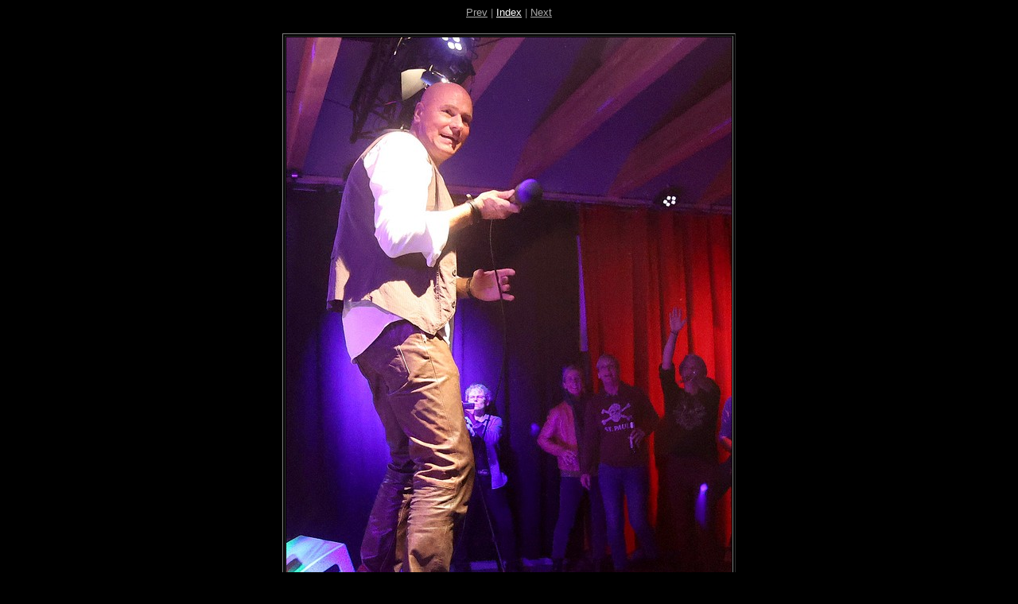

--- FILE ---
content_type: text/html
request_url: https://peter-staecker.de/images/bilder/2022/DOX/HTML/img_5249.htm
body_size: 1089
content:
<!DOCTYPE HTML PUBLIC "-//W3C//DTD HTML 4.01 Transitional//EN">
<html>
<head>
<meta http-equiv="Content-Type" content="text/html; charset=iso-8859-1">
<meta name="GENERATOR" content="BreezeBrowser, www.breezesys.com">
<title>staecker.de</title>
</head>
<body bgcolor="black" text="gray"
					link="#aaaaaa" vlink="#aaaaaa" alink="#aaaaaa">
<center>
<font size="-1"><font face="Verdana,Arial,Helvetica"><font color="#FFFFFF"><a href="img_5247.htm">Prev</a></font> | <a href="index.htm"><font color="#FFFFFF">Index</font></a> | <font color="#FFFFFF"><a href="img_5251.htm">Next</a></font></font></font>
<p>
<table>
<tr>
<td align="center">
	<table border bordercolorlight="#aaaaaa">
	<tr>
	<td><font color=black><img src="img_5249_std.jpg" width="560" height="800" alt=""></font></td>
	</tr>
	</table>
<font size="-2"><font face="Verdana,Arial,Helvetica"><br>
<div align="Center">DOX am 15.10.2022 im Lilly's

<br>




<br>
<br>
</font></font>
</td></tr></table>
<font size="-1"><font face="Verdana,Arial,Helvetica"> &copy;  PETER StÃ¤cker 2022</font></font> 
</td></tr></table> 
<br> 
<br>
<div align="Left"><font face="Verdana,Arial,Helvetica">@user37</font> </div> 
</html>